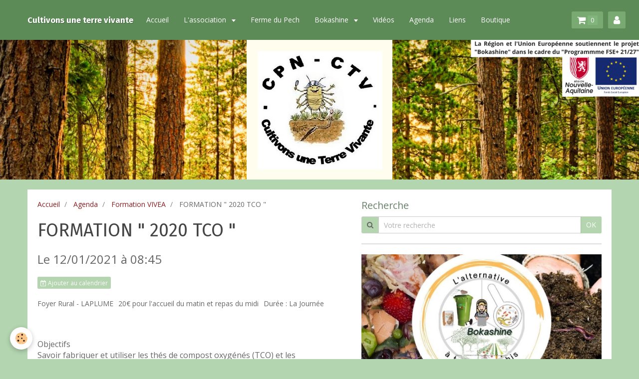

--- FILE ---
content_type: text/html; charset=UTF-8
request_url: http://www.ctv-bokashine.fr/agenda/formation-vivea-1/formation-cultivons-une-terre-vivante-2016-1-2-2.html
body_size: 31635
content:
<!DOCTYPE html>
<html lang="fr">
    <head>
        <title>FORMATION " 2020 TCO "</title>
        <!-- smart / birches -->
<meta http-equiv="Content-Type" content="text/html; charset=utf-8">
<!--[if IE]>
<meta http-equiv="X-UA-Compatible" content="IE=edge">
<![endif]-->
<meta name="viewport" content="width=device-width, initial-scale=1, maximum-scale=1.0, user-scalable=no">
<meta name="msapplication-tap-highlight" content="no">
  <link rel="alternate" type="application/rss+xml" href="http://www.ctv-bokashine.fr/agenda/do/rss.xml" />
  <meta property="og:title" content="FORMATION &quot; 2020 TCO &quot;"/>
  <meta property="og:url" content="http://www.ctv-bokashine.fr/agenda/formation-vivea-1/formation-cultivons-une-terre-vivante-2016-1-2-2.html"/>
  <meta property="og:type" content="website"/>
  <meta name="description" content="     Objectifs  Savoir fabriquer et utiliser les thés de compost oxygénés (TCO) et les biostimulants en enrobages de semences ainsi qu’ en ferti sol / pulvérisation foliaire afin de développer des plantes en meilleure santé et de réduire la concurrence des ..." />
  <meta property="og:description" content="     Objectifs  Savoir fabriquer et utiliser les thés de compost oxygénés (TCO) et les biostimulants en enrobages de semences ainsi qu’ en ferti sol / pulvérisation foliaire afin de développer des plantes en meilleure santé et de réduire la concurrence des ..."/>
  <link rel="alternate" type="application/rss+xml" title="Cultivons une terre vivante : Agenda" href="http://www.ctv-bokashine.fr/agenda/do/rss.xml" />
  <link rel="canonical" href="http://www.ctv-bokashine.fr/agenda/formation-vivea-1/formation-cultivons-une-terre-vivante-2016-1-2-2.html">
<meta name="generator" content="e-monsite (e-monsite.com)">

<link rel="icon" href="http://www.ctv-bokashine.fr/medias/site/favicon/ctv-logo.jpg">






        <meta name="theme-color" content="#5C8B57">
        <meta name="msapplication-navbutton-color" content="#5C8B57">
        <meta name="apple-mobile-web-app-capable" content="yes">
        <meta name="apple-mobile-web-app-status-bar-style" content="black-translucent">

                
                                    
                                    
                 
                                                                                        
            <link href="https://fonts.googleapis.com/css?family=Open%20Sans:300,400,700%7CFira%20Sans:300,400,700&display=swap" rel="stylesheet">
        
        <link href="https://maxcdn.bootstrapcdn.com/font-awesome/4.7.0/css/font-awesome.min.css" rel="stylesheet">

        <link href="//www.ctv-bokashine.fr/themes/combined.css?v=6_1646067808_81" rel="stylesheet">

        <!-- EMS FRAMEWORK -->
        <script src="//www.ctv-bokashine.fr/medias/static/themes/ems_framework/js/jquery.min.js"></script>
        <!-- HTML5 shim and Respond.js for IE8 support of HTML5 elements and media queries -->
        <!--[if lt IE 9]>
        <script src="//www.ctv-bokashine.fr/medias/static/themes/ems_framework/js/html5shiv.min.js"></script>
        <script src="//www.ctv-bokashine.fr/medias/static/themes/ems_framework/js/respond.min.js"></script>
        <![endif]-->
        <script src="//www.ctv-bokashine.fr/medias/static/themes/ems_framework/js/ems-framework.min.js?v=2087"></script>
        <script src="http://www.ctv-bokashine.fr/themes/content.js?v=6_1646067808_81&lang=fr"></script>

            <script src="//www.ctv-bokashine.fr/medias/static/js/rgpd-cookies/jquery.rgpd-cookies.js?v=2087"></script>
    <script>
                                    $(document).ready(function() {
            $.RGPDCookies({
                theme: 'ems_framework',
                site: 'www.ctv-bokashine.fr',
                privacy_policy_link: '/about/privacypolicy/',
                cookies: [{"id":null,"favicon_url":"https:\/\/ssl.gstatic.com\/analytics\/20210414-01\/app\/static\/analytics_standard_icon.png","enabled":true,"model":"google_analytics","title":"Google Analytics","short_description":"Permet d'analyser les statistiques de consultation de notre site","long_description":"Indispensable pour piloter notre site internet, il permet de mesurer des indicateurs comme l\u2019affluence, les produits les plus consult\u00e9s, ou encore la r\u00e9partition g\u00e9ographique des visiteurs.","privacy_policy_url":"https:\/\/support.google.com\/analytics\/answer\/6004245?hl=fr","slug":"google-analytics"},{"id":null,"favicon_url":"","enabled":true,"model":"addthis","title":"AddThis","short_description":"Partage social","long_description":"Nous utilisons cet outil afin de vous proposer des liens de partage vers des plateformes tiers comme Twitter, Facebook, etc.","privacy_policy_url":"https:\/\/www.oracle.com\/legal\/privacy\/addthis-privacy-policy.html","slug":"addthis"}],
                modal_title: 'Gestion\u0020des\u0020cookies',
                modal_description: 'd\u00E9pose\u0020des\u0020cookies\u0020pour\u0020am\u00E9liorer\u0020votre\u0020exp\u00E9rience\u0020de\u0020navigation,\nmesurer\u0020l\u0027audience\u0020du\u0020site\u0020internet,\u0020afficher\u0020des\u0020publicit\u00E9s\u0020personnalis\u00E9es,\nr\u00E9aliser\u0020des\u0020campagnes\u0020cibl\u00E9es\u0020et\u0020personnaliser\u0020l\u0027interface\u0020du\u0020site.',
                privacy_policy_label: 'Consulter\u0020la\u0020politique\u0020de\u0020confidentialit\u00E9',
                check_all_label: 'Tout\u0020cocher',
                refuse_button: 'Refuser',
                settings_button: 'Param\u00E9trer',
                accept_button: 'Accepter',
                callback: function() {
                    // website google analytics case (with gtag), consent "on the fly"
                    if ('gtag' in window && typeof window.gtag === 'function') {
                        if (window.jsCookie.get('rgpd-cookie-google-analytics') === undefined
                            || window.jsCookie.get('rgpd-cookie-google-analytics') === '0') {
                            gtag('consent', 'update', {
                                'ad_storage': 'denied',
                                'analytics_storage': 'denied'
                            });
                        } else {
                            gtag('consent', 'update', {
                                'ad_storage': 'granted',
                                'analytics_storage': 'granted'
                            });
                        }
                    }
                }
            });
        });
    </script>

        <script async src="https://www.googletagmanager.com/gtag/js?id=G-4VN4372P6E"></script>
<script>
    window.dataLayer = window.dataLayer || [];
    function gtag(){dataLayer.push(arguments);}
    
    gtag('consent', 'default', {
        'ad_storage': 'denied',
        'analytics_storage': 'denied'
    });
    
    gtag('js', new Date());
    gtag('config', 'G-4VN4372P6E');
</script>

                <script type="application/ld+json">
    {
        "@context" : "https://schema.org/",
        "@type" : "WebSite",
        "name" : "Cultivons une terre vivante",
        "url" : "http://www.ctv-bokashine.fr/"
    }
</script>
            </head>
    <body id="agenda_run_formation-vivea-1_formation-cultivons-une-terre-vivante-2016-1-2-2" class="default menu-fixed">
        

        
        <!-- NAV -->
        <nav class="navbar navbar-top navbar-fixed-top">
            <div class="container">
                <div class="navbar-header">
                                        <button data-toggle="collapse" data-target="#navbar" data-orientation="horizontal" class="btn btn-link navbar-toggle">
                		<i class="fa fa-bars"></i>
					</button>
                                                            <a class="brand" href="http://www.ctv-bokashine.fr/">
                                                                        <span>Cultivons une terre vivante</span>
                                            </a>
                                    </div>
                                <div id="navbar" class="collapse">
                        <ul class="nav navbar-nav">
                    <li>
                <a href="http://www.ctv-bokashine.fr/pages/">
                                        Accueil
                </a>
                            </li>
                    <li class="subnav">
                <a href="http://www.ctv-bokashine.fr/pages/l-association/" class="subnav-toggle" data-toggle="subnav">
                                        L'association
                </a>
                                    <ul class="nav subnav-menu">
                                                    <li>
                                <a href="http://www.ctv-bokashine.fr/pages/l-association/presentation-de-l-association.html">
                                    Présentation de l'association
                                </a>
                                                            </li>
                                                    <li>
                                <a href="http://www.ctv-bokashine.fr/pages/l-association/ou-sommes-nous-1.html">
                                    Où sommes-nous ?
                                </a>
                                                            </li>
                                                    <li>
                                <a href="http://www.ctv-bokashine.fr/pages/l-association/les-3-b-pour-ctv.html">
                                    Les 3 B pour CTV
                                </a>
                                                            </li>
                                                    <li>
                                <a href="http://www.ctv-bokashine.fr/pages/l-association/partenariats.html">
                                    Les partenaires
                                </a>
                                                            </li>
                                            </ul>
                            </li>
                    <li>
                <a href="http://www.ctv-bokashine.fr/pages/articles/">
                                        Ferme du Pech
                </a>
                            </li>
                    <li class="subnav">
                <a href="http://www.ctv-bokashine.fr/pages/em-agriton/" class="subnav-toggle" data-toggle="subnav">
                                        Bokashine
                </a>
                                    <ul class="nav subnav-menu">
                                                    <li>
                                <a href="http://www.ctv-bokashine.fr/pages/em-agriton/produits-agriton.html">
                                    Produits à base d'EM
                                </a>
                                                            </li>
                                                    <li>
                                <a href="http://www.ctv-bokashine.fr/pages/em-agriton/projet-bokashi.html">
                                    BOKASHINE
                                </a>
                                                            </li>
                                                    <li>
                                <a href="http://www.ctv-bokashine.fr/pages/em-agriton/les-etudes.html">
                                    Les études
                                </a>
                                                            </li>
                                                    <li>
                                <a href="http://www.ctv-bokashine.fr/pages/em-agriton/bokashi-pour-2024.html">
                                    Bokashi pour 2024
                                </a>
                                                            </li>
                                            </ul>
                            </li>
                    <li>
                <a href="http://www.ctv-bokashine.fr/videos/">
                                        Vidéos
                </a>
                            </li>
                    <li>
                <a href="http://www.ctv-bokashine.fr/agenda/">
                                        Agenda
                </a>
                            </li>
                    <li>
                <a href="http://www.ctv-bokashine.fr/liens">
                                        Liens
                </a>
                            </li>
                    <li>
                <a href="http://www.ctv-bokashine.fr/boutique/">
                                        Boutique
                </a>
                            </li>
            </ul>

                </div>
                
                                <div class="navbar-buttons">
                                        <div class="navbar-cart" data-id="widget_cart">
                        <div class="widget-content" data-role="widget-content">
                            <a href="http://www.ctv-bokashine.fr/boutique/do/cart/" class="btn btn-primary">
                                <i class="fa fa-shopping-cart fa-lg"></i>
                                <span class="badge badge-primary" data-role="cart-count"></span>
                            </a>
                        </div>
                    </div>
                    <a class="btn btn-primary" href="http://www.ctv-bokashine.fr/boutique/do/account">
                        <i class="fa fa-user fa-lg"></i>
                    </a>
                                                                            </div>
                            </div>
        </nav>
                <!-- HEADER -->
        <header id="header">
                                            <a class="brand" href="http://www.ctv-bokashine.fr/">
                                        <img src="http://www.ctv-bokashine.fr/medias/site/logos/ctv-logo.jpg" alt="Cultivons une terre vivante">
                                                        </a>
                                    </header>
        <!-- //HEADER -->
        
        <!-- WRAPPER -->
                                                                <div id="wrapper" class="container">
            <!-- MAIN -->
            <div id="main">
                                       <ol class="breadcrumb">
                  <li>
            <a href="http://www.ctv-bokashine.fr/">Accueil</a>
        </li>
                        <li>
            <a href="http://www.ctv-bokashine.fr/agenda/">Agenda</a>
        </li>
                        <li>
            <a href="http://www.ctv-bokashine.fr/agenda/formation-vivea-1/">Formation VIVEA</a>
        </li>
                        <li class="active">
            FORMATION " 2020 TCO "
         </li>
            </ol>
                                
                                                                    
                                <div class="view view-agenda" id="view-item" data-category="formation-vivea-1" data-id-event="5e563f9a80904e70dabca84d">
            <h1 class="view-title">FORMATION " 2020 TCO "</h1>
    <p class="view-subtitle">
                    <span class="date">Le 12/01/2021</span>
                                            <span class="time">à 08:45</span>
                                </p>

            <p>
                            <a href="http://www.ctv-bokashine.fr/agenda/do/icalendar/5e563f9a80904e70dabca84d/" class="btn btn-small btn-primary"><i class="fa fa-calendar-plus-o"></i> Ajouter au calendrier</a>
                                </p>
    
    <ul class="list-inline">
                    <li data-role="place">
                                    Foyer Rural  -  LAPLUME                            </li>
                            <li data-role="price">
                                    20€ pour l'accueil du matin et repas du midi
                            </li>
                            <li data-role="time">
                Durée : La Journée
            </li>
            </ul>

            <div class="clearfix"><p>&nbsp;</p>

<p><span style="font-size:16px;">Objectifs<br />
Savoir fabriquer et utiliser les th&eacute;s de compost oxyg&eacute;n&eacute;s (TCO) et les biostimulants en enrobages de semences ainsi qu&rsquo; en ferti sol / pulv&eacute;risation foliaire afin de d&eacute;velopper des plantes en meilleure sant&eacute; et de r&eacute;duire la concurrence des adventices.</span></p>

<p>&nbsp;</p>

<h2>Formation de 3 jours</h2>

<h2>avec J&eacute;r&eacute;my Rizoud (Cultures R&eacute;g&eacute;n&eacute;ratives)</h2>

<h2>et Jean-Charles Devilliers (Biooze)</h2>

<p><span style="font-size:16px;"></span></p>

<ul>
	<li><span style="font-size:16px;">&agrave; Laplume (47) chez St&eacute;phane Gatti&nbsp;: les 18 f&eacute;vrier, 3 mars et 17 novembre 2020</span></li>
	<li><span style="font-size:16px;"><a href="https://www.gaiaformation.com/tco-et-biostimulants/">https://www.gaiaformation.com/tco-et-biostimulants</a>/</span></li>
	<li>&nbsp;</li>
</ul>
</div>
    
    
    
    <address>
        <strong>Foyer Rural</strong>                                LAPLUME                    </address>

    
    
    
    
    
    

<div class="plugins">
               <div id="social-535e8ba0120a5d1d9b9b4d92" class="plugin" data-plugin="social">
    <div class="a2a_kit a2a_kit_size_32 a2a_default_style">
        <a class="a2a_dd" href="https://www.addtoany.com/share"></a>
        <a class="a2a_button_facebook"></a>
        <a class="a2a_button_twitter"></a>
        <a class="a2a_button_email"></a>
    </div>
    <script>
        var a2a_config = a2a_config || {};
        a2a_config.onclick = 1;
        a2a_config.locale = "fr";
    </script>
    <script async src="https://static.addtoany.com/menu/page.js"></script>
</div>    
    
    </div>
</div>


            </div>
            <!-- //MAIN -->

                        <!-- SIDEBAR -->
            <div id="sidebar">
                <div id="sidebar-wrapper">
                    
                                                                                                                                                                                                        <div class="widget" data-id="widget_searchbox">
                                    
<div class="widget-title">
    
        <span>
            Recherche
        </span>  

        
</div>

                                                                        <div id="widget1" class="widget-content" data-role="widget-content">
                                        <form method="get" action="http://www.ctv-bokashine.fr/search/site/" class="form-search">
    <div class="control-group control-type-text has-required">
        <span class="as-label hide">Votre recherche</span>
        <div class="controls">
            <div class="input-group">
        		<div class="input-group-addon">
    				<i class="fa fa-search"></i>
    			</div>
                <input type="text" name="q" value="" placeholder="Votre recherche" pattern=".{3,}" required title="Seuls les mots de plus de deux caractères sont pris en compte lors de la recherche.">
        		<div class="input-group-btn">
    				<button type="submit" class="btn btn-primary">OK</button>
    			</div>
            </div>
        </div>
    </div>
</form>
                                    </div>
                                                                    </div>
                                                                                                                                                                                                                                                                                                                                                                <div class="widget" data-id="widget_button">
                                    
<div class="widget-title" data-content="img">
    
            <a href="https://jadopteunprojet.com/decouvrez-les-projets/detail/bokashine-projet-agricole-innovant-du-lot-et-garonne">
        <span>
            <img src="http://www.ctv-bokashine.fr/medias/images/capture-d-ecran-2021-11-24-180333.jpg" alt="Financement participatif">
        </span>  

            </a>
        
</div>

                                                                        <div id="widget2" class="widget-content" data-role="widget-content">
                                        

<p class="text-left">
    <a href="https://jadopteunprojet.com/decouvrez-les-projets/detail/bokashine-projet-agricole-innovant-du-lot-et-garonne" class="btn btn-large btn-warning ">Financement participatif : Bokashine a besoin de vous</a>
</p>

                                    </div>
                                                                    </div>
                                                                                                                                                                                                                                                                                                    <div class="widget" data-id="widget_tagscloud">
                                    
<div class="widget-title">
    
        <span>
            Mots de recherche (tags)
        </span>  

        
</div>

                                                                        <div id="widget3" class="widget-content" data-role="widget-content">
                                        <div data-widget="tagscloud">
            <a href="http://www.ctv-bokashine.fr/blog/do/tag/laureat/" class="btn btn-link tag1">lauréat</a>
            <a href="http://www.ctv-bokashine.fr/blog/do/tag/accueil/" class="btn btn-link tag1">Accueil</a>
            <a href="http://www.ctv-bokashine.fr/blog/do/tag/bev/" class="btn btn-link tag1">BEV</a>
            <a href="http://www.ctv-bokashine.fr/blog/do/tag/agriculture-durable/" class="btn btn-link tag1">Agriculture durable</a>
            <a href="http://www.ctv-bokashine.fr/blog/do/tag/bois-rameal-fragmente/" class="btn btn-link tag1">Bois Raméal Fragmenté</a>
            <a href="http://www.ctv-bokashine.fr/blog/do/tag/jose-bove/" class="btn btn-link tag1">José Bové</a>
            <a href="http://www.ctv-bokashine.fr/blog/do/tag/communication/" class="btn btn-link tag1">Communication</a>
            <a href="http://www.ctv-bokashine.fr/blog/do/tag/abeilles/" class="btn btn-link tag1">abeilles</a>
            <a href="http://www.ctv-bokashine.fr/blog/do/tag/tookets/" class="btn btn-link tag1">Tookets</a>
            <a href="http://www.ctv-bokashine.fr/blog/do/tag/triticale/" class="btn btn-link tag1">triticale</a>
            <a href="http://www.ctv-bokashine.fr/blog/do/tag/la-sante-dans-l-assiette/" class="btn btn-link tag1">la santé dans l'assiette</a>
            <a href="http://www.ctv-bokashine.fr/blog/do/tag/agriculture-de-conservation/" class="btn btn-link tag2">agriculture de conservation</a>
            <a href="http://www.ctv-bokashine.fr/blog/do/tag/aquitaine/" class="btn btn-link tag1">Aquitaine</a>
            <a href="http://www.ctv-bokashine.fr/blog/do/tag/agro-ecologie/" class="btn btn-link tag1">agro-écologie</a>
            <a href="http://www.ctv-bokashine.fr/blog/do/tag/malette-usda/" class="btn btn-link tag1">malette USDA</a>
            <a href="http://www.ctv-bokashine.fr/blog/do/tag/sante/" class="btn btn-link tag1">santé</a>
            <a href="http://www.ctv-bokashine.fr/blog/do/tag/laplume/" class="btn btn-link tag1">Laplume</a>
            <a href="http://www.ctv-bokashine.fr/blog/do/tag/agroforesterie/" class="btn btn-link tag1">agroforesterie</a>
            <a href="http://www.ctv-bokashine.fr/blog/do/tag/site-internet/" class="btn btn-link tag1">Site internet</a>
            <a href="http://www.ctv-bokashine.fr/blog/do/tag/ble/" class="btn btn-link tag1">blé</a>
            <a href="http://www.ctv-bokashine.fr/blog/do/tag/broyeur/" class="btn btn-link tag1">broyeur</a>
            <a href="http://www.ctv-bokashine.fr/blog/do/tag/plantation/" class="btn btn-link tag1">Plantation</a>
            <a href="http://www.ctv-bokashine.fr/blog/do/tag/de-ferme-en-ferme/" class="btn btn-link tag1">De ferme en ferme</a>
            <a href="http://www.ctv-bokashine.fr/blog/do/tag/elections-europeennes/" class="btn btn-link tag1">éléctions européennes</a>
            <a href="http://www.ctv-bokashine.fr/blog/do/tag/moissons/" class="btn btn-link tag1">moissons</a>
            <a href="http://www.ctv-bokashine.fr/blog/do/tag/fada/" class="btn btn-link tag1">FADA</a>
            <a href="http://www.ctv-bokashine.fr/blog/do/tag/couverts-vegetaux/" class="btn btn-link tag2">Couverts végétaux</a>
            <a href="http://www.ctv-bokashine.fr/blog/do/tag/agreau/" class="btn btn-link tag1">agreau</a>
            <a href="http://www.ctv-bokashine.fr/blog/do/tag/soiree-video/" class="btn btn-link tag1">Soirée vidéo</a>
            <a href="http://www.ctv-bokashine.fr/blog/do/tag/roquefort/" class="btn btn-link tag1">Roquefort</a>
            <a href="http://www.ctv-bokashine.fr/blog/do/tag/vegetarien/" class="btn btn-link tag1">végétarien</a>
            <a href="http://www.ctv-bokashine.fr/blog/do/tag/corps/" class="btn btn-link tag1">corps</a>
            <a href="http://www.ctv-bokashine.fr/blog/do/tag/konrad-schreiber/" class="btn btn-link tag1">Konrad Schreiber</a>
            <a href="http://www.ctv-bokashine.fr/blog/do/tag/dechets-verts/" class="btn btn-link tag1">Déchets verts</a>
            <a href="http://www.ctv-bokashine.fr/blog/do/tag/ferme-pilote/" class="btn btn-link tag1">ferme pilote</a>
            <a href="http://www.ctv-bokashine.fr/blog/do/tag/earl-gatti/" class="btn btn-link tag1">EARL Gatti</a>
            <a href="http://www.ctv-bokashine.fr/blog/do/tag/ouijagi/" class="btn btn-link tag1">OUIJAGI</a>
            <a href="http://www.ctv-bokashine.fr/blog/do/tag/ctv/" class="btn btn-link tag1">CTV</a>
            <a href="http://www.ctv-bokashine.fr/blog/do/tag/politique/" class="btn btn-link tag1">politique</a>
            <a href="http://www.ctv-bokashine.fr/blog/do/tag/jardins-a-4-mains/" class="btn btn-link tag1">Jardins à 4 mains</a>
    </div>

                                    </div>
                                                                    </div>
                                                                                                                                                                                                                                                                                                    <div class="widget" data-id="widget_fbpageplugin">
                                                                                                            <div id="widget4" class="widget-content" data-role="widget-content">
                                        <script>
$(window).on('load', function () {
    var iframeWidth = Math.round($('.fb-page').parent().width());
    $('.fb-page').attr('data-width', iframeWidth);
    
    window.fbAsyncInit = function() {
	  FB.init({
		xfbml      : true,
		version    : 'v2.4'
	  });
      FB.Event.subscribe("xfbml.render", function(){
        $(window).trigger('resize');
      });
	};

    (function(d, s, id) {
            	////init des var
    			var js, fjs = d.getElementsByTagName(s)[0];
    			
    			//si j'ai déjà le SDK dans la page, je reload juste le plugin
    			if (d.getElementById(id)){
    				return false;
    			}else{
    				js = d.createElement(s); js.id = id;
    				js.src = "//connect.facebook.net/fr_FR/sdk.js";
    				fjs.parentNode.insertBefore(js, fjs);
    			}
    }(document, 'script', 'facebook-jssdk'));
});
</script>
<div class="fb-page" data-href="https://www.facebook.com/Cultivons-une-Terre-Vivante-Association-Cpn-Ctv-212772933505057/?modal=admin_todo_tour" data-height="500" data-hide_cover="false" data-show_facepile="true" data-show_posts="false" data-hide_cta="false" data-small_header="false" data-adapt_container_width="true"></div>
                                    </div>
                                                                    </div>
                                                                                                                                                                                                                                                                                                                                <div class="widget" data-id="widget_eco_cart">
                                    
<div class="widget-title">
    
        <span>
            Panier
        </span>  

        
</div>

                                    <div id="widget5"
                                         class="widget-content"
                                         data-role="widget-content">
                                        <input type="hidden" name="mode" value="simple">

            <p class="text-muted">Votre panier est vide</p>
    
    
                                    </div>
                                </div>
                                                                                                                                </div>
            </div>
            <!-- //SIDEBAR -->
                    </div>
        <!-- //WRAPPER -->

                <!-- FOOTER -->
        <footer id="footer">
            <div id="footer-wrapper">
                <div class="container">
                                        <!-- CUSTOMIZE AREA -->
                    <div id="bottom-site">
                                                    <div id="rows-6023b0c088ddcd191d23f34d" class="rows" data-total-pages="1" data-current-page="1">
                                                            
                
                        
                        
                                
                                <div class="row-container rd-1 page_1">
            	<div class="row-content">
        			                        			    <div class="row" data-role="line">

                    
                                                
                                                                        
                                                
                                                
						                                                                                    
                                        				<div data-role="cell" class="column" style="width:100%">
            					<div id="cell-5e85fc0e33b2234a43949308" class="column-content">            							<p>Gestionnaire du site : St&eacute;phane GATTI &nbsp;- &nbsp;Conception du site : Simon GALLAND</p>
            						            					</div>
            				</div>
																		        			</div>
                            		</div>
                        	</div>
						</div>

                                            </div>
                                                                            </div>
            </div>
        </footer>
        <!-- //FOOTER -->
        
        
        <script src="//www.ctv-bokashine.fr/medias/static/themes/ems_framework/js/jquery.mobile.custom.min.js"></script>
        <script src="//www.ctv-bokashine.fr/medias/static/themes/ems_framework/js/jquery.zoom.min.js"></script>
        <script src="http://www.ctv-bokashine.fr/themes/custom.js?v=6_1646067808_81"></script>
                    

 
    
						 	 




    </body>
</html>


--- FILE ---
content_type: text/javascript; charset=UTF-8
request_url: http://www.ctv-bokashine.fr/themes/custom.js?v=6_1646067808_81
body_size: 5630
content:
$(window).on({'load':function(){if($('header').length===1){$('header').data('h',50);layout.setHeaderHeight();$('header').parallax({background:'http://www.ctv-bokashine.fr/medias/images/banniere-site-4.png',inertia:.9,posy:'top',viewportmin:992})}
if($('#navbar').length===1){$('body').scrollspy({target:'#navbar',speed:1000,afterscroll:function(){$('#navbar.in').collapse('hide')}});$('#navbar').on({'on.show.collapse':function(){if(window.matchMedia('(max-width: 991px)').matches){$('.navbar-top').find('> .container').append('<div id="navbar-overlay" />');$('#navbar-overlay').on('click',function(){$('#navbar').collapse('hide')})}},'on.hidden.collapse':function(){$('#navbar-overlay').remove()}});layout.setMenuWidth()}
$('.media-list:not([data-addon="eco"])').find('.media').each(function(){var link=$(this).find('.media-object').find('a').length!=0?$(this).find('.media-object').find('a'):$(this).find('.media-heading').find('a');if(link.length!=0){var only=$(this).find('a').not('[href="'+link.attr('href')+'"]').not(':hidden').length==0?!0:!1;if(only&&!link.hasClass('fancybox')&&$.isMobile()){$(this).clickable({classname:'pointer',target:link.attr('href')})}
if(link.parent().is('.media-object')){var icon_size=link.closest('.widget-content').length===1?'lg':'3x';if(link.hasClass('fancybox')){link.append('<span class="media-overlay"><i class="fa fa-search fa-'+icon_size+'"></i></span>')}else{link.append('<span class="media-overlay"><i class="fa fa-plus fa-'+icon_size+'"></i></span>')}}}});$('.media-list[data-addon="eco"]').find('.media').each(function(){if($(this).find('.btn-default').length!=0){var detailsLabel=$(this).find('.btn-default').text();$(this).find('.media-object').find('a').append('<span class="media-overlay"><span>'+detailsLabel+'</span></span>')}});if($('#footer').length===1&&!$.isMobile()){$('<canvas id="footer-frieze" />').prependTo('#footer');layout.setFooterFrieze()}
if(window.location.hash){var $target=$('#'+window.location.hash.substring(1)).first();if($target.length){layout.anchors($target)}}
$('a[href^="#"]').not('[data-toggle], [data-slide]').on('click',function(){var $target=$($(this).attr('href')).first();if($target.length){layout.anchors($target)}})},'resize':function(){if($('#navbar').length===1){layout.setMenuWidth()}
if($('header').length===1){layout.setHeaderHeight()}
if($('#footer').length===1){layout.setFooterFrieze()}}});layout.anchors=function($target){var $targetX=$target.offset().left;var $targetY=$target.offset().top;$targetY-=$('.navbar-fixed-top').length?$('.navbar-fixed-top').outerHeight():0;$('html, body').animate({scrollTop:$targetY,scrollLeft:$targetX},240)};layout.setMenuWidth=function(){var containerWidth=$('.navbar-top').find('.container').width();var navbarButtonsWidth=$('.navbar-top').find('.navbar-buttons').length!=0?Math.ceil($('.navbar-top').find('.navbar-buttons').width()):0;if(window.matchMedia("(min-width: 992px)").matches){if(!$('.navbar-header').hasClass('hidden-desktop')){if($('.navbar-header').data('minWidth')===undefined){var temp=$('.navbar-header').clone();temp.css({'display':'none','float':'left'}).appendTo('.navbar-top');$('.navbar-header').data('minWidth',temp.outerWidth()!=0?temp.outerWidth()+1:0);temp.remove()}
$('.navbar-header').css({'min-width':$('.navbar-header').data('minWidth')+'px','max-width':''})}
var brandWidth=$('.navbar-header').outerWidth();var availableWidth=Math.ceil(containerWidth-(brandWidth+navbarButtonsWidth));var itemsWidth=0;$('#navbar').find('.navbar-nav').find('> li').each(function(){$(this).removeClass('hidden-desktop');itemsWidth+=Math.ceil($(this).outerWidth());$(this).addClass(function(){return itemsWidth>availableWidth?'hidden-desktop':''}).filter('[class=""]').removeAttr('class')});var $diff=brandWidth>=navbarButtonsWidth?brandWidth-navbarButtonsWidth:navbarButtonsWidth-brandWidth;var $margin=(containerWidth-($('#navbar').width()+brandWidth+navbarButtonsWidth)+$diff)/2;$('#navbar').css({'margin-right':function(){return($diff!=0)&&(brandWidth>=navbarButtonsWidth)?$margin+'px':''},'margin-left':function(){return($diff!=0)&&(brandWidth<navbarButtonsWidth)?$margin+'px':''}})}else{var availableWidth=Math.floor(containerWidth-navbarButtonsWidth);$('.navbar-header').css({'max-width':availableWidth+'px','min-width':''});$('#navbar').removeAttr('style')}};layout.setHeaderHeight=function(){if(($('header').data('h')===undefined)||$.isMobile()){var headerMinH='auto'}else{var headerMinH=$('header').data('h')}
var windowWidth=$(window).width();var windowHeight=$(window).height();if(headerMinH=='auto'){var ratio=windowWidth/$('header').data('bgWidth');var height=Math.round($('header').data('bgHeight')*ratio)}else{var height=Math.round((windowHeight/100)*headerMinH);height=!$('.navbar-top').hasClass('in-header')?height-$('.navbar-top').outerHeight():height}
$('header').css({'height':height+'px'})};layout.setFooterFrieze=function(){var canvas=$('#footer-frieze')[0].getContext('2d');canvas.fillStyle=$('#footer-wrapper').css('background-color');$('#footer-frieze').attr('height',16);$('#footer-frieze').attr('width',$('#footer').outerWidth());canvas.beginPath();canvas.fillStyle='#6F8671';for($i=4;$i<$('#footer-frieze').attr('width')+8;$i+=15){canvas.fillRect($i,9,2,7)}
canvas.arc(5,5,5,0,Math.PI*2,!0);for($a=20;$a<$('#footer-frieze').attr('width')+15;$a+=15){canvas.arc($a,5,5,0,Math.PI*2,!0)}
canvas.closePath();canvas.fill()};layout.toggleCart=function(target){$(target).next('.cart-content').toggleClass(function(){if($(this).is('.hide')&&$('.navbar-search').find('form').not('.hide')){$('.navbar-search').find('form').addClass('hide')}
return'hide'})}